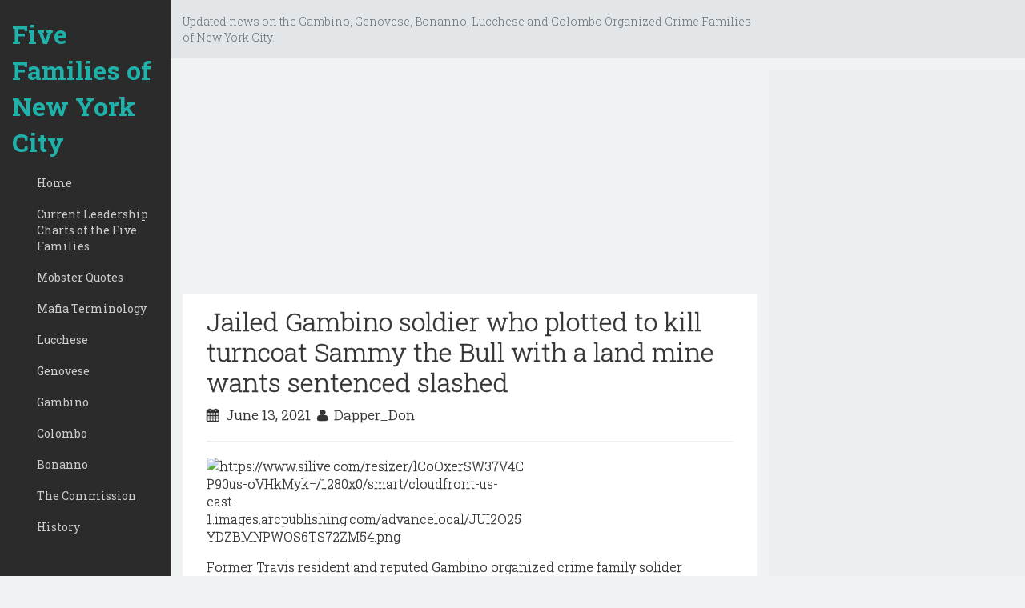

--- FILE ---
content_type: text/html; charset=utf-8
request_url: https://www.google.com/recaptcha/api2/aframe
body_size: 264
content:
<!DOCTYPE HTML><html><head><meta http-equiv="content-type" content="text/html; charset=UTF-8"></head><body><script nonce="cuyacLwGK_L9i4lDFe_9yA">/** Anti-fraud and anti-abuse applications only. See google.com/recaptcha */ try{var clients={'sodar':'https://pagead2.googlesyndication.com/pagead/sodar?'};window.addEventListener("message",function(a){try{if(a.source===window.parent){var b=JSON.parse(a.data);var c=clients[b['id']];if(c){var d=document.createElement('img');d.src=c+b['params']+'&rc='+(localStorage.getItem("rc::a")?sessionStorage.getItem("rc::b"):"");window.document.body.appendChild(d);sessionStorage.setItem("rc::e",parseInt(sessionStorage.getItem("rc::e")||0)+1);localStorage.setItem("rc::h",'1769822831146');}}}catch(b){}});window.parent.postMessage("_grecaptcha_ready", "*");}catch(b){}</script></body></html>